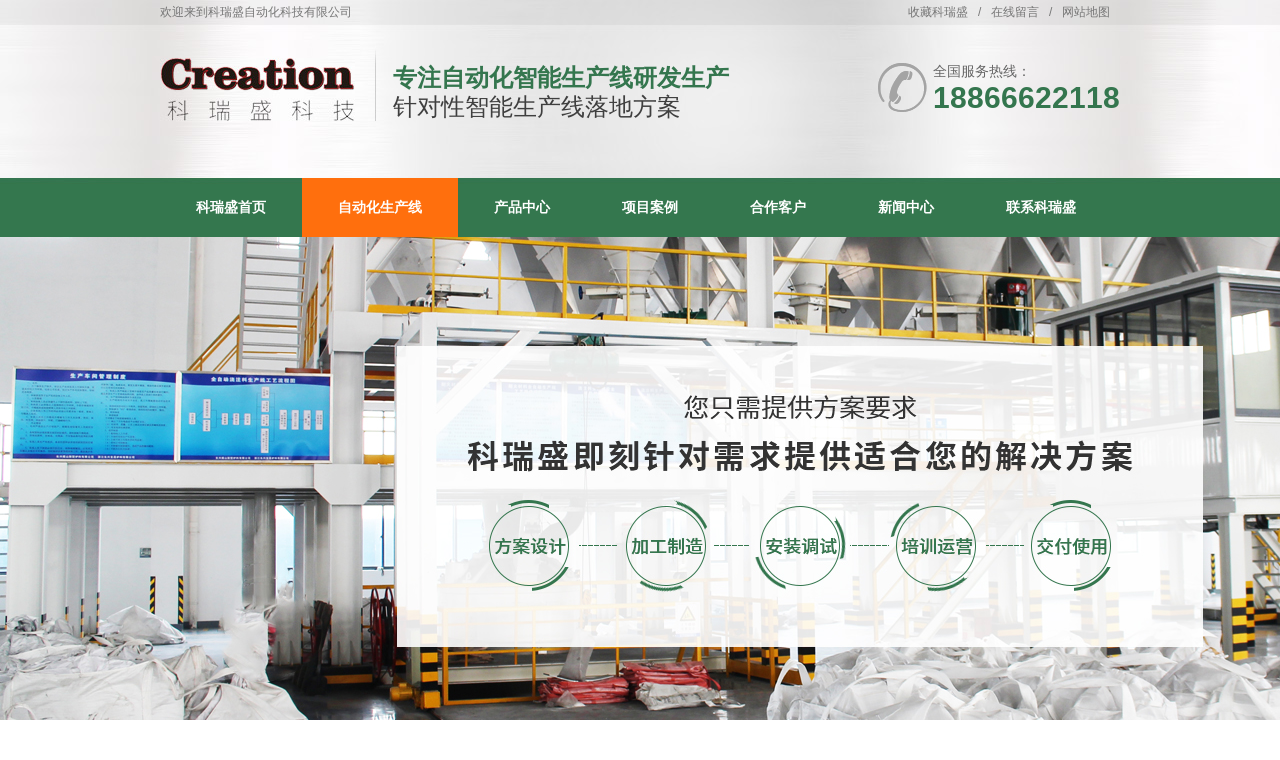

--- FILE ---
content_type: text/html; charset=utf-8
request_url: http://www.keruisheng.com/pssfs.html
body_size: 18915
content:

<!DOCTYPE html PUBLIC "-//W3C//DTD XHTML 1.0 Transitional//EN" "http://www.w3.org/TR/xhtml1/DTD/xhtml1-transitional.dtd">
<html xmlns="http://www.w3.org/1999/xhtml">
<head id="Head1"><meta http-equiv="Content-Type" content="text/html; charset=utf-8" /><meta name="360-site-verification" content="86627bb9f90cc9dc6e7a005d81fa1d9c" /><title>
	破碎筛分生产线
</title><meta name="keywords" content="自动化智能生产线生产|研发|销售" /><meta name="description" content="科瑞盛自动化科技是一家专业研发生产销售自动化只能生产线的企业，科瑞盛提供针对性的自动化生产线落地方案，，品质保障，价格公道，欢迎咨询：0532-89657058" /><script type="text/javascript">SKIN_PATH="/Skins/default/";</script><link href="http://www.keruisheng.com/Skins/default/resetcommon.css" rel="stylesheet" type="text/css" /><link href="http://www.keruisheng.com/Skins/default/Style.css" rel="stylesheet" type="text/css" /><script type="text/javascript" src="http://www.keruisheng.com/JS/NSW_JCIA.js"></script></head>
<body style="-moz-user-select: none;" oncontextmenu="return false" ondragstart="return false" onselectstart ="return false" onselect="document.selection.empty()" oncopy="document.selection.empty()" onbeforecopy="return false" onmouseup="document.selection.empty()">
    <!--Header:Start-->
    

<div class="top_bg">
    <div class="header">
        <div class="h_top">
            <em>欢迎来到科瑞盛自动化科技有限公司</em>
            <span class="wm"><a href="javascript:void(0);" onclick="javascript:addBookmark(this)" title="收藏科瑞盛">收藏科瑞盛</a>/<a href="/Help/Leaveword.aspx"
                            target="_blank" title="在线留言">在线留言</a>/<a href="/sitemap.html" target="_blank" title="网站地图">网站地图</a></span>
        </div>

        <div class="h_con">
            <h1>
                <a href="/" title="科瑞盛">
                    <img src="/UploadFiles/Others/20190527180624_25643.jpg" alt="科瑞盛"
                        title="科瑞盛" /></a>
            </h1>
            <p class="h_conm">
                <b>专注自动化智能生产线研发生产</b>针对性智能生产线落地方案</p>
            <p class="phone">
                全国服务热线：<span>18866622118</span></p>
        </div>
        <div class="h_nav main-menu">
            <ul><li><a href="http://www.keruisheng.com/" title="科瑞盛首页" >科瑞盛首页</a></li><li><a href="http://www.keruisheng.com/zdhscx.html" title="自动化生产线" >自动化生产线</a></li><li><a href="http://www.keruisheng.com/product" title="产品中心" >产品中心</a></li><li><a href="http://www.keruisheng.com/khal.html" title="项目案例" >项目案例</a></li><li><a href="http://www.keruisheng.com/hzkh.html" title="合作客户" >合作客户</a></li><li><a href="http://www.keruisheng.com/xwzx.html" title="新闻中心" >新闻中心</a></li><li><a href="http://www.keruisheng.com/lxkrs.html" title="联系科瑞盛" >联系科瑞盛</a></li></ul>
        </div>
    </div>
</div>

<!--正文开始-->
<div class="so_bg">
    <div class="so">
        <p>
            <b>关键词搜索：</b></p>
        <input name="" type="text" class="inp1" value="请输入关键词" id="seachkeywords" />
        <input name="" type="button" class="so_so" onclick="xuanze()" />
    </div>
</div>
<script type="text/javascript">
    initCommonHeader();
    var MARK = "product";
    if (MARK == "") { MARK = "index"; }
    $(function () {
        if ($("div.topadcs").length) {
            $("div.topadcs").after($("div.so_bg"));
        }
        $(".main-menu ul li").removeClass("cur");
        $(".main-menu ul li a").each(function () {
            if ($(this).attr("href") == window.location.href) {
                $(".main-menu ul li").removeClass("cur");
                $(this).parent().addClass("cur");
                return false;
            }
        })
        var plc = $("div.plc");
        var plc2 = $("div.plc2");
        var pro = $("div.pro_curmbs");
        var tmp = plc.size() ? plc : plc2;
        var location = tmp.size() ? tmp : pro;
        var info = location.find("a");
        var count = info.size();
        for (var i = count - 1; i >= 0; i--) {
            var currenthref = info.eq(i).attr("href");
            var acurt = $(".main-menu ul li a[href*='" + currenthref + "']");
            if (acurt.size()) {
                acurt.parent("li").addClass("cur").siblings("li").removeClass("cur");
                return false;
            }
        }
    })
</script>

    <!--Header:End-->
    <!--Content:Start-->
        <div class="topadcs">
            <a href="/product/" title="自动化智能生产线研发|生产|销售-科瑞盛自动化科技"><img src="/UploadFiles/Others/20200113151110_88845.jpg" title="自动化智能生产线研发|生产|销售-科瑞盛自动化科技" alt="自动化智能生产线研发|生产|销售-科瑞盛自动化科技" /></a>
        </div>
    <div class="content">
        <div class="rightl">
            <div class="righttop">
            </div>
            <div class="pro_main">
                
<div class="pro_curmbs"><span>当前位置：</span><a href="/" title="首页">首页</a> &raquo; <a href='/product/' title="科瑞盛产品中心">科瑞盛产品中心</a> &raquo; <a href='http://www.keruisheng.com/zdhscx.html' title="自动化生产线系列">自动化生产线系列</a> &raquo; <a href='http://www.keruisheng.com/pssfs.html' title="破碎筛分生产线">破碎筛分生产线</a></div>
                <div class="prodesc"></div>
                
                        <dl class="pd_list_dl">
                            <dt><a href="http://www.keruisheng.com/Products/qzdpssfscx.html" target="_blank" title="全自动破碎筛分生产线"><em><img src="/Skins/Default/Img/Index/cp_ico03.png" alt="全自动破碎筛分生产线" title="全自动破碎筛分生产线" /></em><img src="http://www.keruisheng.com/UploadFiles/Product/20191225150125_48603.jpg" alt="全自动破碎筛分生产线" title="全自动破碎筛分生产线" /><span>全自动破碎筛分生产线</span></a></dt>
                        </dl>
                    
                
                
                <div class="clear">
                </div>
                
            </div>
            <div class="rightbot">
            </div>
            <div id="righttuijian" style="display:none">
                <h4 class="diysr">
                    科瑞盛推荐产品</h4>
                <div class="news_random">
                    
                            <dl class="pd_list_dl">
                            <dt><a href="http://www.keruisheng.com/Products/yzjscx.html" target="_blank" title="预制件生产线"><em><img src="/Skins/Default/Img/Index/cp_ico03.png" alt="预制件生产线" title="预制件生产线" /></em><img src="http://www.keruisheng.com/UploadFiles/Product/20191225152913_71086.jpg" alt="预制件生产线" title="预制件生产线" /><span>预制件生产线</span></a></dt>
                        </dl>
                        
                    <div class="clear">
                    </div>
                </div>
                <div class="rightbot">
            </div>
            </div>
            
            <div class="RandomNews">
                <h4 class="diysr">
                    科瑞盛推荐资讯</h4>
                <div class="news_random">
                    <ul>
                        
                                <li><span class="fr">
                                    2019-12-25</span><a target="_blank"
                                        href="/Article/wnjd_1.html" title="皖南机电">
                                        皖南机电</a></li>
                            
                                <li><span class="fr">
                                    2019-12-25</span><a target="_blank"
                                        href="/Article/sewswcd_1.html" title="SEW赛维传动">
                                        SEW赛维传动</a></li>
                            
                                <li><span class="fr">
                                    2020-01-14</span><a target="_blank"
                                        href="/Article/mbmzdhznsc_1.html" title="买不买自动化智能生产线，你决定了吗？">
                                        买不买自动化智能生产线，你决定了吗？</a></li>
                            
                                <li><span class="fr">
                                    2019-12-25</span><a target="_blank"
                                        href="/Article/jzlzdscx_1.html" title="浇注料自动生产线">
                                        浇注料自动生产线</a></li>
                            
                                <li><span class="fr">
                                    2019-12-25</span><a target="_blank"
                                        href="/Article/xmz_1.html" title="西门子">
                                        西门子</a></li>
                            
                                <li><span class="fr">
                                    2019-12-25</span><a target="_blank"
                                        href="/Article/snddq_1.html" title="施耐德电气">
                                        施耐德电气</a></li>
                            
                                <li><span class="fr">
                                    2019-12-25</span><a target="_blank"
                                        href="/Article/szlzdscx_1.html" title="散装料自动生产线">
                                        散装料自动生产线</a></li>
                            
                                <li><span class="fr">
                                    2019-12-25</span><a target="_blank"
                                        href="/Article/bdxzdplscx_1.html" title="不定型自动配料生产线">
                                        不定型自动配料生产线</a></li>
                            
                                <li><span class="fr">
                                    2019-12-25</span><a target="_blank"
                                        href="/Article/xdbzzdplsc_1.html" title="小袋包装自动配料生产线">
                                        小袋包装自动配料生产线</a></li>
                            
                                <li><span class="fr">
                                    2019-12-25</span><a target="_blank"
                                        href="/Article/abbdq_1.html" title="ABB电气">
                                        ABB电气</a></li>
                            
                        <div class="clear">
                        </div>
                    </ul>
                </div>
            </div>
            <div class="rightbot">
            </div>
        </div>
        <div class="leftr">
            
<div class="left_cate">
      <h2 class="cp_lt"><a href="/product/" title="科瑞盛产品中心">科瑞盛产品中心</a></h2>
      <div class="left_con">
      <h3 sid='0001,0059'><a href="http://www.keruisheng.com/zdhscx.html" title="自动化生产线系列">自动化生产线系列</a></h3><ul><li sid='0001,0059,0083'><a href="http://www.keruisheng.com/pssfs.html" title="破碎筛分生产线">破碎筛分生产线</a></li><li sid='0001,0059,0084'><a href="http://www.keruisheng.com/szlsc.html" title="散装料生产线">散装料生产线</a></li><li sid='0001,0059,0085'><a href="http://www.keruisheng.com/pnscx.html" title="炮泥生产线">炮泥生产线</a></li><li sid='0001,0059,0086'><a href="http://www.keruisheng.com/cxzps.html" title="成型制品生产线">成型制品生产线</a></li><li sid='0001,0059,0087'><a href="http://www.keruisheng.com/yzjsc.html" title="预制件生产线">预制件生产线</a></li></ul><h3 sid='0001,0074'><a href="http://www.keruisheng.com/slssx.html" title="上料输送系列">上料输送系列</a></h3><ul><li sid='0001,0074,0088'><a href="http://www.keruisheng.com/zdslj.html" title="自动上料机系统">自动上料机系统</a></li><li sid='0001,0074,0089'><a href="http://www.keruisheng.com/qlssx.html" title="气力输送系统">气力输送系统</a></li><li sid='0001,0074,0090'><a href="http://www.keruisheng.com/gljxt.html" title="给料机系统">给料机系统</a></li><li sid='0001,0074,0091'><a href="http://www.keruisheng.com/pdssj.html" title="皮带输送机系统">皮带输送机系统</a></li></ul><h3 sid='0001,0075'><a href="http://www.keruisheng.com/jbjxl.html" title="搅拌机系列">搅拌机系列</a></h3><ul><li sid='0001,0075,0092'><a href="http://www.keruisheng.com/lzxxs.html" title="立轴行星式搅拌机">立轴行星式搅拌机</a></li><li sid='0001,0075,0093'><a href="http://www.keruisheng.com/qxsjb.html" title="倾斜式搅拌机">倾斜式搅拌机</a></li><li sid='0001,0075,0094'><a href="http://www.keruisheng.com/nlshl.html" title="碾轮式混炼机">碾轮式混炼机</a></li></ul><h3 sid='0001,0076'><a href="http://www.keruisheng.com/bzcxl.html" title="包装秤系列">包装秤系列</a></h3><ul><li sid='0001,0076,0095'><a href="http://www.keruisheng.com/ddbzc.html" title="吨袋包装秤">吨袋包装秤</a></li><li sid='0001,0076,0096'><a href="http://www.keruisheng.com/ckdbz.html" title="敞口袋包装秤">敞口袋包装秤</a></li><li sid='0001,0076,0097'><a href="http://www.keruisheng.com/fkdbz.html" title="阀口袋包装秤">阀口袋包装秤</a></li></ul><h3 sid='0001,0077'><a href="http://www.keruisheng.com/zdmdx.html" title="自动码垛系列">自动码垛系列</a></h3><ul><li sid='0001,0077,0098'><a href="http://www.keruisheng.com/jxsmd.html" title="机械手码垛系统">机械手码垛系统</a></li><li sid='0001,0077,0099'><a href="http://www.keruisheng.com/gwmdj.html" title="高位码垛机系统">高位码垛机系统</a></li></ul><h3 sid='0001,0078'><a href="http://www.keruisheng.com/xcsgx.html" title="现场施工系列">现场施工系列</a></h3><ul><li sid='0001,0078,0100'><a href="http://www.keruisheng.com/psjbj.html" title="盘式搅拌机">盘式搅拌机</a></li><li sid='0001,0078,0101'><a href="http://www.keruisheng.com/pbj.html" title="喷补机">喷补机</a></li></ul>
      </div>
    </div>
<script type="text/javascript">
    $(function () {
        var SID = "0001,0059,0083";
        var yjsid = SID.toString().length > 9 ? SID.toString().substr(0, 9) : SID;
        $(".left_con h3[sid='" + yjsid + "']").addClass("cur");
        $(".left_con li[sid='" + SID + "']").addClass("cur");
        $(".left_con ul").each(function () {
            $(this).find("li:last").addClass("nobor");
        })
    })
</script>
            
<div class="leib mt10" id="lefttuijian">
    <div class="tit">
        科瑞盛推荐产品</div>
    <div class="nr">
        
                <dl class="pd_t05_con_dl">
                    <dt><a href="http://www.keruisheng.com/Products/yzjscx.html" target="_blank"
                        title="预制件生产线">
                        <img src="http://www.keruisheng.com/UploadFiles/Product/20191225152913_71086.jpg" alt="预制件生产线"
                            title="预制件生产线" /></a></dt>
                    <dd>
                        <a href="http://www.keruisheng.com/Products/yzjscx.html" title="预制件生产线"
                            target="_blank">
                            预制件生产线</a></dd>
                </dl>
            
        <div class="clear">
        </div>
    </div>
    <div class="leftbot"></div>
    <div class="clear"></div>
</div>

            <div class="leib2 mt10 fl lxclass">
    <div class="tit">
        联系科瑞盛</div>
<div class="leftlx">
        <div class="dianh">
            <div class="dianhua">
           科瑞盛自动化科技有限公司
            </div>
      <p>
     <span>全国服务热线：</span>18866622118</p>
<p> <span>邮箱：</span></br><span>18866622118@163.com</span><p>
<p><span>详细地址：</span>中国·青岛市城阳区东葛工业园<p>
        </div>
    </div>
        <div class="clear"></div>
</div>
        </div>
        <script type="text/javascript">
            $(function () {
                if ($("div.right").height() > 700) {
                    $("#righttuijian").hide().next("div.rightbot").hide();
                } else {
                    $("#lefttuijian").hide();
                    $("#righttuijian").show();
                }
                $(".news_random ul li:odd").css("padding-right", "0px");
            })
        </script>
        <div class="clear">
        </div>
        <div id="mailArticle">
        </div>
    </div>
    <!--Content:End-->
    <!--Footer:Start-->
    
<div class="f_bg">
  <div class="footer">
    <div class="f_nav"><a href="http://www.keruisheng.com/" title="科瑞盛首页" >科瑞盛首页</a>|<a href="http://www.keruisheng.com/zdhscx.html" title="自动化生产线" >自动化生产线</a>|<a href="http://www.keruisheng.com/hzkh.html" title="企业实力" >企业实力</a>|<a href="http://www.keruisheng.com/khal.html" title="客户案例" >客户案例</a>|<a href="http://www.keruisheng.com/lxkrs.html" title="联系科瑞盛" >联系科瑞盛</a>|<a href="http://www.keruisheng.com/sitemap.html" title="网站地图" target="_blank" >网站地图</a></div>
    <div class="f_logo fl"><a href="/" title="科瑞盛"><img src="/Skins/Default/Img/Common/logo.jpg" alt="科瑞盛" title="科瑞盛" /></a></div>
    <div class="f_ban fl">
      <p>科瑞盛<span style="padding-left:160px;">备案号：<a href="http://www.beian.miit.gov.cn" target="_blank">鲁ICP备19003721号</a></span></p>
      <p>联系电话：18866622118<span style="padding-left:60px;">公司传真：0532-89657057</span></p>
      <p>电子邮箱：<a href="mailto:" target="_blank" title="">18866622118@163.com</a></p>
      <p>详细地址：山东省青岛市城阳区东葛工业园</p>
      <p>百度统计  cnzz&nbsp;&nbsp;&nbsp;&nbsp;
    </div>
    <div class="f_er fr"><img src="/UploadFiles/FCK/2019-12/6371279782584700091279340.png" alt="扫一扫,手机浏览更便捷" title="扫一扫,手机浏览更便捷" /><span>扫一扫,手机浏览更便捷</span></div>
  </div>
</div>


<script src="/JS/rollup.min.js" type="text/javascript"></script>

    <!--Footer:End-->
</body>
</html>




--- FILE ---
content_type: text/css
request_url: http://www.keruisheng.com/Skins/default/resetcommon.css
body_size: 12059
content:
/*Common-start*/
a { color:#666; text-decoration:none;}  /*for ie f6n.net*/
a:focus{outline:0;} /*for ff f6n.net*/
a:hover { text-decoration:none;}
.vam { vertical-align:middle;}
.clear{clear:both; height:0; line-height:0; font-size:0;}
p{ word-spacing:-1.5px;}
.tr { text-align:right;}
.tl { text-align:left;}
.center { text-align:center;}
.fl { float:left;}
.fr { float:right;}
.pa{ position:absolute;}
.pr{ position:relative}
/* -- 购物车外部框架 -- */
.cart_header , .cart_content , .cart_footer { width:760px; margin:0 auto;}



/* -- 页面整体布局 -- */
.header , .content , .footer { width:960px; margin:0 auto; }
.left { width:201px; float:left; overflow:hidden;}
.left2 { width:670px; float:left; overflow:hidden;}
.left3 { width:754px; float:left; overflow:hidden; color:#666;}
.lefttop {height:3px; font-size:0; overflow:hidden; margin-top:10px;}
.left2top {height:3px; font-size:0; overflow:hidden;}
.leftbot {height:3px; font-size:0; overflow:hidden;  margin-bottom:10px;}
.left2bot {height:3px; font-size:0; overflow:hidden; margin-bottom:10px; }

.right {width:735px; float:left; display:inline; margin-left:24px; overflow:hidden;}
.right2 {width:275px;  float:right; overflow:hidden;}
.right3 {width:201px; float:right; overflow:hidden; color:#666;}
.righttop {height:3px; font-size:0; overflow:hidden;}
.right2top {height:3px; font-size:0; overflow:hidden;}
.rightbot {height:3px; font-size:0; overflow:hidden; margin-bottom:10px;}
.right2bot {height:3px; font-size:0; overflow:hidden; margin-bottom:10px;}

.right_main {width:736px;border:solid 0px #d5d5d5; border-top:0; border-bottom:0; padding-bottom:15px; overflow:hidden;}
.right2_main {width:273px;border:solid 1px #d5d5d5; border-top:0;padding-bottom:15px; overflow:hidden;}
.left2_main {width:670px;border:solid 0px #d5d5d5; border-top:0; border-bottom:0; padding-bottom:15px; overflow:hidden;}

.h_nav li a:-webkit-any-link{ display:block;}

em,i{ font-style:normal;}

/*头部开始*/
.top_bg{ background:url(Img/Common/top_bg.jpg) no-repeat center 0; height:237px; overflow:hidden;}
.h_top{ height:25px; line-height:25px; overflow:hidden; color:#767676;display:block;}
.h_top em{ float:left;}
.h_top span{}
.wm {
    float: right;
}
.h_top span a{ padding:0 10px; color:#767676;}
.h_con{ height:145px; overflow:hidden;padding-top:8px;}
.h_con h1{ float:left; padding:25px 20px 0 0;}
.h_con h1 img{}
.h_con .h_conm{ float:left; padding:30px 0px 0 18px; font-size:24px; color:#3f3f3f; font-weight:normal; background:url(Img/Common/t_line.gif) no-repeat 0 12px;}
.h_con .h_conm b{display:block;font-size:24px;color:#34764e;}
.h_conm span{  display:block; font-family:Arial, Helvetica, sans-serif; font-size:20px; color:#333; font-weight:normal; text-transform:uppercase; padding:3px 0 0;}
.h_con .phone{ background:url(Img/Common/phone.png) no-repeat 0 30px; float:right; padding:30px 0 0 55px; font-size:14px; color:#666;}
.phone span{ display:block; font-family:Arial, Helvetica, sans-serif; font-size:30px; color:#34764e; font-weight:bold;}
.h_nav{ height:59px; line-height:59px;}
.h_nav li{ float:left;}
.h_nav li a{ font-size:14px; color:#fff; font-weight:bold; padding:0 36px;display:block; float:left;}
.h_nav li.cur a,.h_nav li a:hover{ background:#ff6f0d; color:#fff;}

/*头部结束*/

/*搜索开始*/
.so_bg{ height:72px; background:#f9f9f9; overflow:hidden;}
.so{ width:960px; margin:0 auto;}
.so p{ float:left; color:#666; width:680px; height:72px; line-height:72px; overflow:hidden; background:url(Img/Common/s_ico.gif) no-repeat 0 24px; padding:0 0 0 40px;}
.so p a{ color:#666; padding:0 5px;}
.inp1{ background:url(Img/Common/s_inp.gif) no-repeat; width:174px; height:31px; border:none; padding:0 3px 0 17px; float:left; margin-top:20px; color:#666; line-height:31px; outline:none;}
.so .so_so{ float:left; margin-top:20px; width:44px; height:31px;background:url(Img/Common/s_so.gif) no-repeat 0 0;border:0px;cursor:pointer}
/*搜索结束*/


/*底部开始*/
.f_bg{ background:url(Img/Common/f_bg.gif) repeat-x; height:500px;height:299px;overflow:hidden;}
.f_nav{ height:60px; line-height:60px; text-align:center; overflow:hidden; color:#fff;}
.f_nav a{ font-size:14px; color:#fff; padding:0 20px;}
.f_logo{ padding:70px 76px 0 40px;}
.f_logo img{}
.f_ban{ padding:40px 0 0;}
.f_ban p{ font-size:12px; color:#333; line-height:30px;}
.f_ban span{ padding:0 20px;}
.f_ban a{ font-size:12px; color:#333;}
.f_er{ padding:36px 5px 0px 0px; width:144px; text-align:center;}
.f_er img{ width:123px; height:122px;}
.f_er span{ display:block; font-size:12px; color:#333; padding:5px 0 0;}

/*底部结束*/
/*Common-end*/
/*reset-start*/
@charset "utf-8";
html{color:#000;background:#FFF; }
body { color:#666; font:12px/1.231 "Microsoft YaHei",arial,helvetica,clean,sans-serif;} /*网站字体颜色*/
body,div,dl,dt,dd,ul,ol,li,h1,h2,h3,h4,h5,h6,pre,code,form,fieldset,legend,input,button,textarea,p,blockquote,th,td{margin:0;padding:0;}
table{border-collapse:collapse;border-spacing:0;}
fieldset,img{border:0;}
address,caption,cite,code,dfn,em,th,var,optgroup{font-style:inherit;font-weight:inherit;}
del,ins{text-decoration:none;}
li{list-style:none;}
caption,th{text-align:left;}
q:before,q:after{content:'';}
abbr,acronym{border:0;font-variant:normal;}
sup{vertical-align:baseline;}
sub{vertical-align:baseline;} 
input,button,textarea,select,optgroup,option{font-family:inherit;font-size:inherit;font-style:inherit;font-weight:inherit;}
input,button,textarea,select{*font-size:100%;}
input,select{vertical-align:middle;}
select,input,button,textarea,button{font:99% arial,helvetica,clean,sans-serif;}
table{font-size:inherit;font:100%; border-collapse:collapse;}
pre,code,kbd,samp,tt{font-family:monospace;*font-size:108%;line-height:100%;}
/*title*/
h1 { font-size:32px;}
h2 { font-size:26px;}
h3 { font-size:20px;}
h4 { font-size:14px;}
h5 { font-size:12px;}
h6 { font-size:10px;}

.mt10{ margin-top:10px;}
/*reset-end*/
 
 /*temp.css*/
#nodata { padding:80px; padding-left:150px; border:solid 1px #eee;margin:10px 0; background:url(img/nodata.gif) no-repeat 20px 20px;}
/* -- 弹出窗口 -- */
#mesbook1_c, #mesbook1{display:none;z-index:1001;width:398px;border:1px solid #ccc;background:#fff; padding-bottom:20px;}
#mesbook1_c div, #mesbook1 div{ border:1px solid #E4E3E3; background:#EBECEB;height:18px; padding:4px .5em 0; margin-bottom:10px;}
#mesbook1_c dl.b1, #mesbook1 dl.b1 { width:370px; margin:0 auto;}
#mesbook1_c dl.b1 dt, #mesbook1 dl.b1 dt { float:left; width:105px; overflow:hidden; }
#mesbook1_c dl.b1 dd, #mesbook1 dl.b1 dd { width:265px; float:right;}
#mesbook1_c #mesbook1_cBtns, #mesbook1 #mesbook1Btns{padding-bottom:10px;}
#mesbook1_c #mesbook1_cBtns input, #mesbook1 #mesbook1Btns input {margin-right:20px;}
/*处理中动画占全屏*/
#oran_div_processing{width:300px;padding:20px;z-index:9999;text-align:center;background:#fffeef;border:solid 1px #b8ab04;}
/*rollup.css*/
#roll_top,#fall,#ct{position:relative;cursor:pointer;height:72px;width:26px}#roll_top{background:url(/Skins/Default/Img/top.gif) no-repeat}#fall{background:url(/Skins/Default/Img/top.gif) no-repeat 0 -80px}#ct{background:url(/Skins/Default/Img/top.gif) no-repeat 0 -40px}#roll{display:block;width:15px;margin-right:-500px;position:fixed;right:50%;top:50%;_margin-right:-505px;_position:absolute;_margin-top:300px;_top:expression(eval(document.documentElement.scrollTop))}



.ImTable *{padding:0px;margin:0px}
.ImTable{border-collapse:collapse;border:none;background:url(/UserControls/im/kefu/bg.gif)}
.ImTable h2{font-size:14px;font-weight:bold;margin-top:5px}
.ImHeader{height:165px;background:url(/UserControls/im/kefu/im_01.jpg)}
.ImRow0{background:url(/UserControls/im/kefu/ico_item1.gif) no-repeat;margin:10px 10px 0;height:24px;padding-left:10px;padding-top:4px;text-align: center; }
.ImRow1{background:url(/UserControls/im/kefu/ico_item1.gif) no-repeat;margin:10px 10px 0;height:24px;padding-left:10px;padding-top:4px;text-align: center;}
a.im,a:hover.im{text-decoration:none;height:35px;color:#E59256; font-size:14px;}
.ImFooter{height:90px;background:url(/UserControls/im/kefu/im_04.jpg) no-repeat; display:inline-block; width:150px;font-family:Arial,Helvetica,sans-serif;}
.ImFooter h5{font-size:14px;font-weight:normal; color:#fff;text-align:center;margin:15px 0 0;font-family:'宋体';}
.ImFooter p{font-size:18px;font-weight:bold;  color:#fff;text-align:center;margin:10px 0;}


/*产品分类*/
.left_cate{ width:195px; background:#f9f9f9; border:#d5d5d5 3px solid;}
.cp_lt{ background:url(Img/Index/cp_ltbg.jpg) no-repeat 0 0; width:195px; height:94px; overflow:hidden;}
.cp_lt a{ font-size:18px; color:#34764e; display:block; padding:55px 0 0 20px; text-align:center;}
.left_cate h3{ width:195px; height:47px; line-height:47px; overflow:hidden; background:#34764e;}
.left_cate ul li.cur a{color:#ff6f0d;}
.left_cate h3 a{ font-size:14px; color:#fff; padding:0 0 0 28px;}
.left_cate ul li{ height:39px; line-height:39px; border-bottom:#d5d5d5 1px dashed; background:url(Img/Index/cp_ico01.png) no-repeat 28px 15px; overflow:hidden;}
.left_cate ul li a{ font-size:14px; color:#666; padding:0 0 0 46px; text-transform:uppercase;}
.left_cate .nobor{ border-bottom:none;}
/*.left_cate h3.cur a{color:White;}*/
.left_cate h3 a:hover,.left_cate ul li a:hover{color:#ff6f0d;text-decoration: none;}
/*快讯*/
.newsdiv_index{background:#fff; border:#ccc 0px solid;border-top:0px;border-bottom:0px; padding:0px;overflow:hidden;clear:both}
.news_t{ height:30px;padding-top: 10px;border-bottom: 1px solid #CCC;line-height: 30px;}
.news_t ul li{ float:left;}
.news_t ul li a{ font-family:"Microsoft YaHei"; font-size:14px; color:#3d3d3d; font-weight:bold; display:block; width:95px; height:30px;}
.newsdiv_index dl{padding:18px 0; display:inline-block; overflow:hidden;}
.newsdiv_index dt{ width:211px; float:left; padding:0 15px 0 0; font-size:0;}
.newsdiv_index dt img{ width:211px; height:105px;}
.newsdiv_index dd{ float:left; overflow:hidden; width:506px;}
.newsdiv_index dd p{ height:77px;line-height: 24px;text-align: justify;}
.newsdiv_index dd span{ display:block; padding:5px 0 0; text-align:right;}
.newsdiv_index dd span img{ width:130px; height:21px;}
.news_m ul li{ height:30px; line-height:30px; border-bottom:#adacac 1px dashed; overflow:hidden; background:url(Img/pro/cp_ico01.jpg) no-repeat 0 11px; width:354px; float:left; margin:0 26px 0 0; display:inline;}
.news_m ul li a{ font-family:"Microsoft YaHei"; font-size:12px; color:#4f4f4f; padding:0 0 0 18px;}
.news_m .nobor,.wd .nobor{ border:none;}
.news_t .nobor{ background:none;}
.newsdiv_index dd h3{font-size:14px;}
.newsdiv_index dd h3 a,.news_m ul li a:hover{color:#333}
.news_t span{ float:right;}
.news_t span a{ font-size:12px; color:#8f8f8f; font-weight:normal;}
.news dd h3{ height:25px; line-height:25px; overflow:hidden; text-align:center;}
.news dl dd h3 a{ font-family:"Microsoft YaHei"; font-size:14px; color:#525252;}
.news dd p{ font-family:"Microsoft YaHei"; font-size:12px; color:#707070; height:175px; line-height:22px; padding:5px 0 0; overflow:hidden;}
.news_m{}
.newsdiv_index dd span a{color:#E59256;background:#fff;width: 85px;display: inline-block;height: 24px;text-align: center;line-height: 24px;font-weight:bold;font-size:14px}
.clearfix:after{ content:""; clear:both; height:0; visibility:hidden; display:block;}
.clearfix{*zoom:1}

.helptlys{font-size:14px;line-height:24px}

.wm {
    float: right;
}

.ewm {
    float: right;
    width: 139px;
    padding: 3px 0 0 0;
}
.ewm img {
    width: 100%;
}

.dl_2 {
    float: left;
    width: 214px;
    padding: 10px 44px 0 0px;
    height: 191px;
}
.dl_2 img {
    width: 100%;
    border: 1px solid #CCC;
}
.dl_2.rylast {
    padding-right: 0px;
}
.dl_2 dd {
    height: 30px;
    line-height: 30px;
    text-align: center;
}
.dl_2 dd a {
    font-size: 14px;
}